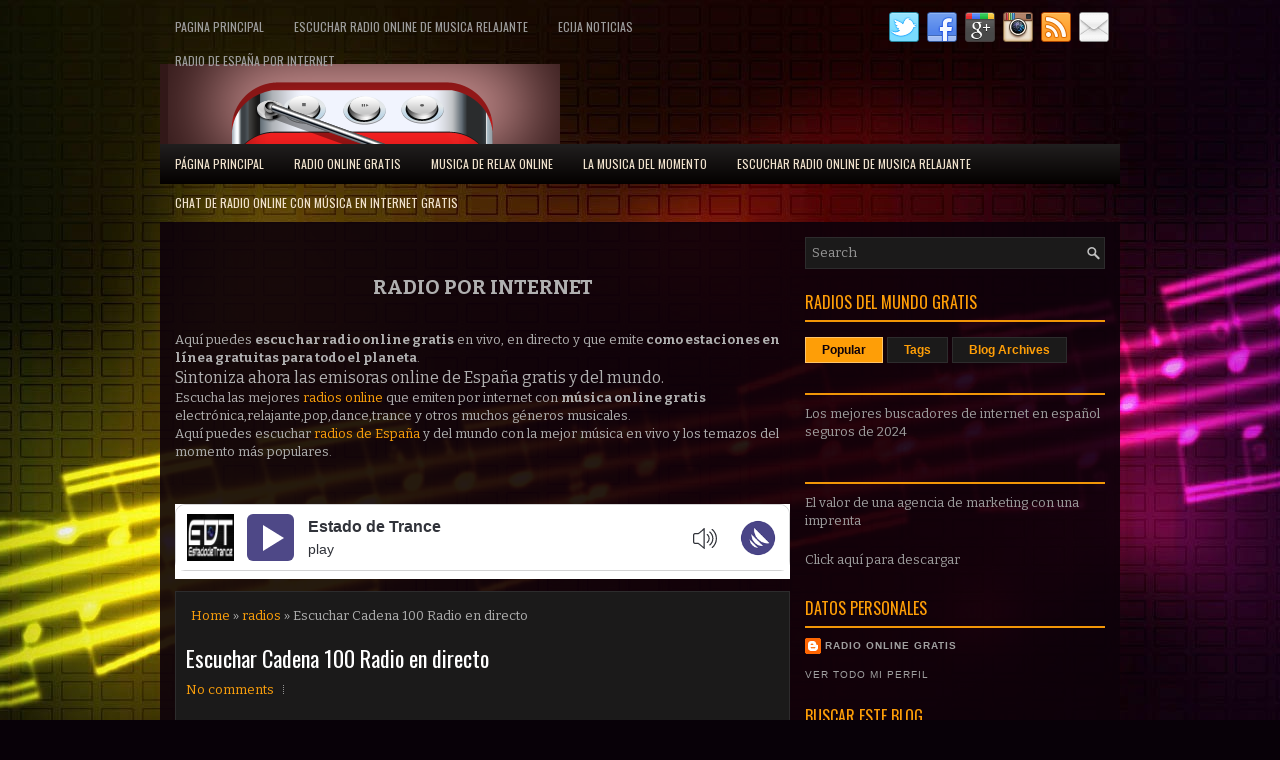

--- FILE ---
content_type: text/html; charset=UTF-8
request_url: https://raddio.net/player/embed/?showPLayerVolume=1&customTextTitle=&showCustomTextTitle=0&stationId=318418&autoplay=1&showPlayer=1&showPlaylist=0&fixedWidth=0&playlistHeight=300&playerBackgroundColor=%23ffffff&playerTitleColor=%2331333a&playerColorBorder=%23d3d3d4&playColor=%23ffffff&playBackgroundColor=%234e4887&playerBackgroundTracksColor=%23ffffff&playerTimeTracksColor=%23000000&playerDelimitersTracksColor=%23ececec&playerTracksColor=%23000000&playerCurrentTrackColor=%233a058a&playerDayColor=%233a058a
body_size: 1745
content:

<!DOCTYPE html>
<html lang="en">
<head>
    <meta charset="UTF-8">
    <meta http-equiv="X-UA-Compatible" content="IE=edge">
    <meta name="viewport" content="width=device-width, initial-scale=1">
    <meta name="csrf-param" content="_csrf_frontend">
<meta name="csrf-token" content="Z7RZRFmmsd5_df_Ot5oKeflsjODO3p9tpuZh4likMTsG9xovLPbwpwYSk7zT6kFIllW6tpawyhzLkhHUKP5kDw==">
    <title></title>
    <link href="/css/font-awesome.min.css" rel="stylesheet">
<link href="/css/font.css" rel="stylesheet">
<link href="/css/style.css" rel="stylesheet">
<link href="/css/site.css" rel="stylesheet">
<link href="/css/embed.css" rel="stylesheet"></head>
<body>
<div data-name="main-wrapper">
    <div class="row">
    <div class="col-md-12 col-xs-12">
        <div class="main widgets" data-name="root-wrapper" data-station-id="318418">

            <div class="widgets__play-expand" data-name="constructor-playlist-wrapper"
                 style="border: 1px solid #d3d3d4">
                <div class="head" data-name="playlist-head"
                     style="background:#ffffff">
                                            <div class="widgets__player" data-name="constructor-player-wrapper"
                             style="background:#ffffff">
                            <div id="jquery_jplayer_2" class="jp-jplayer"></div>
                            <div class="player jp-audio" id="jp_container_1">
                                <div class="photo">
                                    <picture>
                                        <source type="image/webp" data-name="station-webp"
                                                srcset="https://cdn.raddio.net/storage/photos/318418/fa3c43b4dae7655993b46b16d7bab5cc_100x100.webp">
                                        <source type="image/jpeg" data-name="alt-jpg"
                                                srcset="https://cdn.raddio.net/storage/photos/318418/fa3c43b4dae7655993b46b16d7bab5cc.jpg">
                                        <img data-name="station-jpg"
                                             src="https://cdn.raddio.net/storage/photos/318418/fa3c43b4dae7655993b46b16d7bab5cc.jpg"
                                             alt="Estado de Trance Spain">
                                    </picture>
                                    <div class="player-controls" data-name="player-controls-wrapper"
                                         style="background: #4e4887">
                                        <a href="javascript:;" class="jp-play" tabindex="1"
                                           data-name="start-play-button" onclick="Embed.startPlay()">
                                            <i class="c-play"
                                               style="border-left: 21px solid #ffffff"></i>
                                        </a>
                                        <a href="javascript:;" class="jp-pause" tabindex="1" style="display: none;">
                                            <i class="c-pause"></i>
                                        </a>
                                    </div>
                                </div>
                                <div class="info">
                                    <div class="left">
                                        <div class="jp-title" data-name="stationTitleWrapper">
                                            <a href="https://raddio.net/318418-radio-dance-edt/"
                                               data-name="standardStationTitle" target="_blank"
                                               style="color:#31333a">
                                                                                                    Estado de Trance                                                                                            </a>
                                                                                            <span data-name="current-song-wrapper"
                                                      data-artist-name="NUAL"
                                                      data-song-name="BE:ON Radioshow EP 057 Hosted By NUAL"
                                                      style="color:#31333a">
                                        NUAL BE:ON Radioshow EP 057 Hosted By NUAL                                    </span>
                                                                                    </div>
                                    </div>
                                    <div class="right">
                                        <div class="more-controls">
                                            <ul>
                                                                                                    <li class="volume" data-name="volume-wrapper">
                                                        <a href="#">
                                                        </a>
                                                        <div class="volume-block">
                                                            <div class="jp-volume-bar">
                                                                <div class="jp-volume-bar-value"
                                                                     style="width: 80%;"></div>
                                                            </div>
                                                        </div>
                                                    </li>
                                                                                                <li>
                                                    <a href="https://raddio.net"
                                                       target="_blank">
                                                        <img src="/img/widgets_1.png" alt="" width="40">
                                                    </a>
                                                </li>
                                            </ul>
                                        </div>
                                    </div>
                                    <div class="bottom">
                                        <div class="jp-progress">
                                            <div class="jp-seek-bar" style="width: 100%;">
                                                <div class="jp-play-bar" style="width: 0%;"></div>
                                            </div>
                                        </div>
                                    </div>
                                </div>
                            </div>
                        </div>
                                                        </div>
                            </div>
        </div>
    </div>
</div>
<script>
    var streams = ["https:\/\/secure.tempo-radio.com:1090\/;"];

    document.addEventListener("DOMContentLoaded", function (event) {
                Embed.startPlay()
            });
</script>
<style>
    .list-songs .song-time {
        color: #000000    }

    .list-songs .song-author {
        color: #000000    }

    .list-songs .song.active {
        color: #3a058a;
    }

    .bottom.time-line li span.date-inner {
        background: #3a058a !important;
    }

    .bottom.time-line li span.date {
        border-color: #3a058a !important;
    }

    .bottom.time-line li b {
        color: #3a058a !important;
    }

    i.c-pause {
        border: 1px solid #ffffff !important;
        border-width: 0 2px !important;
    }
</style>
</div>
<script>
    var userIsGuest = '1';
</script>
<script src="https://code.jquery.com/jquery-3.4.0.min.js"></script>
<script src="/js/jquery.jplayer.min.js"></script>
<script src="/js/jplayer.playlist.min.js"></script>
<script src="/js/moment/moment.min.js"></script>
<script src="/js/moment/moment-timezone-with-data.min.js"></script>
<script src="/js/common.js"></script>
<script src="/js/scripts.js"></script>
<script src="/js/radio/radio_player.js"></script>
<script src="/js/radio/one_radio.js"></script>
<script src="/js/embed/embed.js"></script>

--- FILE ---
content_type: text/html; charset=UTF-8
request_url: https://www.escucharradioonline.com/b/stats?style=BLACK_TRANSPARENT&timeRange=ALL_TIME&token=APq4FmAGLfboepyyED2L_fLss2cjK2L0zoTPXosHBJZNOoRmbPuDyL7uNrv1b14wgylPzcZJJmkpW6iHjxowmw1cMuNM3qHQaA
body_size: 5
content:
{"total":236893,"sparklineOptions":{"backgroundColor":{"fillOpacity":0.1,"fill":"#000000"},"series":[{"areaOpacity":0.3,"color":"#202020"}]},"sparklineData":[[0,5],[1,5],[2,3],[3,9],[4,6],[5,4],[6,3],[7,6],[8,11],[9,15],[10,3],[11,5],[12,9],[13,100],[14,6],[15,5],[16,8],[17,10],[18,6],[19,4],[20,7],[21,7],[22,7],[23,9],[24,7],[25,8],[26,17],[27,20],[28,7],[29,0]],"nextTickMs":1800000}

--- FILE ---
content_type: text/css
request_url: https://raddio.net/css/font.css
body_size: 895
content:
@font-face {
  font-family: 'icomoon';
  src:  url('../fonts/icomoon.eot?3jkwzc');
  src:  url('../fonts/icomoon.eot?3jkwzc#iefix') format('embedded-opentype'),
    url('../fonts/icomoon.ttf?3jkwzc') format('truetype'),
    url('../fonts/icomoon.woff?3jkwzc') format('woff'),
    url('../fonts/icomoon.svg?3jkwzc#icomoon') format('svg');
  font-weight: normal;
  font-style: normal;
  font-display:block;
}

[class^="icon-"], [class*=" icon-"] {
  /* use !important to prevent issues with browser extensions that change fonts */
  font-family: 'icomoon' !important;
  speak: none;
  font-style: normal;
  font-weight: normal;
  font-variant: normal;
  text-transform: none;
  line-height: 1;

  /* Better Font Rendering =========== */
  -webkit-font-smoothing: antialiased;
  -moz-osx-font-smoothing: grayscale;
}

.icon-i5:before {
  content: "\e902";
}
.icon-i3:before {
  content: "\e904";
}
.icon-i1:before {
  content: "\e900";
}
.icon-i2:before {
  content: "\e901";
}
.icon-i4:before {
  content: "\e903";
}

--- FILE ---
content_type: text/css
request_url: https://raddio.net/css/site.css
body_size: 1524
content:
.site-button {
    background: #393756;
    color: #FFF;
    text-align: center;
    width: 250px;
    height: 40px;
    line-height: 40px;
    border-radius: 50px;
    display: inline-block;
    font-weight: bold;
    -webkit-transition: .3s all;
    -o-transition: .3s all;
    transition: .3s all;
    position: relative;
    z-index: 3;
    cursor: pointer;
    text-decoration: none !important;
}
.site-button:hover{background: #4e4888 !important;}
.site-button-wrapper {
    width: 25%;
    position: relative;
    overflow: hidden;
    border-radius: 30px;
    -webkit-box-shadow: 0 10px 25px rgba(0, 0, 0, 0.2);
    box-shadow: 0 10px 25px rgba(0, 0, 0, 0.2);
    max-width: 250px;
}

.no-padding {
    padding: 0 !important;
}

.content .main .info-block h2 {
    font-size: 23px;
    margin: 10px 0;
}

.content .main .info-block ul {
    list-style: disc;
    margin: 0 0 20px 20px;
}

.player-block .player .info .right .more-controls ul li.add-favorite a.liked {
    color: #ff4d63;
}
#ajax-loader {position:fixed;background-color:rgba(0,0,0,0.3); left: 0;right: 0; top: 0; bottom: 0;z-index: 999;}
#ajax-loader svg {position: absolute;left: 50%;top: 50%;}
.hidden{display: none!important;}
@media (max-width: 640px) {
    .player-block .player-controls .jp-pause.loading {
        background-size: 30px;
    }
}
.player-block .player .info .left .jp-title b a{
    color:white;
}
.player-block.import .player .info .left .jp-title b a{
    color: inherit;
}
img.user_country_menu_image{width: 23px; height:23px;}
img.user_country_menu_image.internal_page{margin-right: 25px;}

span.menu_country_name{position:relative; top: 3px;}


--- FILE ---
content_type: text/css
request_url: https://raddio.net/css/embed.css
body_size: 354
content:
.player-block .player .info .left {
    padding-right: 0;
}

.player-block.import {
    padding: 0;
    height: 100px;
    border: 1px solid #ddd;
}

.player-block.import .player {
    padding: 20px 10px 10px 10px;
    border: none;
}
.player-block.import .player .photo {
    left: 10px;
    top: 10px;
}
.player-block .player .info .left .jp-title b{
    font-size: 16px;
    color: #37444e;
    line-height: 14px;
}
.player-block .player .info{
    padding-left: 90px;
}


--- FILE ---
content_type: text/javascript; charset=UTF-8
request_url: https://www.escucharradioonline.com/2019/04/escuchar-cadena-100.html?action=getFeed&widgetId=Feed2&widgetType=Feed&responseType=js&xssi_token=AOuZoY6XEu3x0aGd17fpylNcDGinGTCjpA%3A1765598763939
body_size: 227
content:
try {
_WidgetManager._HandleControllerResult('Feed2', 'getFeed',{'status': 'ok', 'feed': {'entries': [{'title': 'El valor de una agencia de marketing con una imprenta', 'link': 'https://www.escucharradiosonline.com/rotulacion-vehiculos', 'publishedDate': '2025-11-16T03:29:26.000-08:00', 'author': ''}, {'title': 'La Guia de la radio', 'link': 'https://www.escucharradiosonline.com/la-guia-de-la-radio', 'publishedDate': '2024-05-01T01:26:16.000-07:00', 'author': ''}, {'title': 'Ejemplos de p\xe1ginas web creadas con Wix 2024 exitosas online', 'link': 'https://www.escucharradiosonline.com/paginas-web-online-creadas-con-wix', 'publishedDate': '2024-01-02T06:32:00.000-08:00', 'author': ''}, {'title': 'Test de velocidad ADSL y Fibra online gratis', 'link': 'https://www.escucharradiosonline.com/hacer-test-de-la-velocidad-internet', 'publishedDate': '2022-10-29T05:31:55.000-07:00', 'author': ''}, {'title': 'Escuchar radio de musica latina en vivo online gratis', 'link': 'https://www.escucharradiosonline.com/musica-latina-y-reggaeton', 'publishedDate': '2021-10-31T22:56:05.000-07:00', 'author': ''}], 'title': 'Radio Online'}});
} catch (e) {
  if (typeof log != 'undefined') {
    log('HandleControllerResult failed: ' + e);
  }
}


--- FILE ---
content_type: application/javascript
request_url: https://raddio.net/js/scripts.js
body_size: 3554
content:
$(document).ready(function () {

    if ($('.call-modal').length > 0) {
        $('.call-modal').magnificPopup({
            type: 'inline',
            fixedContentPos: false,
            fixedBgPos: true,
            overflowY: 'hidden',
            closeBtnInside: true,
            preloader: false,
            midClick: true,
            removalDelay: 300,
            mainClass: 'my-mfp-zoom-in'
        });
    }

    $('[data-name=header-changed-wrapper]').on('click', '.menu-toggle', function () {
        if ($('[data-name=internal-menu-template]').length > 0) {
            $('.sidebar .menu-nav').slideToggle();
        }else{
            $('.menu-nav').slideToggle();
        }
        $('.location-list').hide();

        if ($(window).width() < 992) {
            $('body').toggleClass('overflow');
        }

        if ($(window).width() < 768) {
            $('.pos-one:not(.none)').toggleClass('none');
        }
    })

    $('.location-toggle').click(function () {
        $('.location-list').slideToggle();
        $('.menu-nav').hide();
        $('body').removeClass('overflow');
    });

    $('[data-name=main-wrapper], [data-name=header-changed-wrapper]').on('click', '.menu-nav .close', function () {
        if ($('[data-name=internal-menu-template]').length > 0) {
            $('.sidebar .menu-nav').slideToggle();
        }else{
            $('.menu-nav').slideToggle();
        }
        $('body').removeClass('overflow');
    });

    $('.location-list .close').click(function () {
        $('.location-list').slideToggle();
    });

    $('[data-name=main-wrapper]').on('click', '.main .btn.more-info a', function (e) {
        $('.main .btn.more-info i').toggleClass('open');
        $('.main.station-page .info-block .text-info').slideToggle();
    });

    $('header').on('click', '.header-right>.search>span', function () {
        $(this).hide(0);
        $('header .header-right .search').addClass('open');
        $('header .header-right .search input[type="text"]').show(0);
        $('header .header-right .search input[type="submit"]').addClass('black');
        $('.menu-nav').hide(0);
        $('body').removeClass('overflow');
    });

    $(document).mouseup(function (e) {
        var div = $("header .header-right .search");
        if (!div.is(e.target)
            && div.has(e.target).length === 0) {
            $('header .header-right .search.open input[type="text"]').hide();
            $('header .header-right .search.open input[type="submit"]').removeClass('black');
            $('header .header-right .search.open span').show(0);
            $('header .header-right .search.open').removeClass('open');
        }
    });

    $('[data-name=main-wrapper]').on('click', '.player-controls .play', function () {
        $(this).hide();
        $('.player-controls .pause').hide();
        $('.player-controls .load').show();
    });

    $('[data-name=main-wrapper]').on('click', '.player-controls .load', function () {
        $(this).hide();
        $('.player-controls .play').hide();
        $('.player-controls .pause').show();
    });

    $('[data-name=main-wrapper]').on('click', '.player-controls .pause', function () {
        $(this).hide();
        $('.player-controls .load').hide();
        $('.player-controls .play').show();
    });

    initStick()

    if (document.getElementById("copy-btn")) {
        var button = document.getElementById("copy-btn"),
            input = document.getElementById("copy-text");

        button.addEventListener("click", function (event) {
            event.preventDefault();
            input.select();
            document.execCommand("copy");
        });
    }

});


--- FILE ---
content_type: application/javascript
request_url: https://raddio.net/js/radio/radio_player.js
body_size: 15291
content:
var parserInterval;
var Player = {
    parserUrl: 'https://parser.raddio.net',
    playerInitiated: false,
    playerFirstPlay: false,
    playerInstance: null,
    playerWrapper: $('[data-name=player-wrapper]'),
    playerSelector: $('#player'),
    playerImage: null,
    playerImageAlt: null,
    playerTitle: null,
    playerTitleWithoutLink: null,
    playerCoordinates: null,
    playerEmbedCode: null,
    playerStationUrl: null,
    playerId: null,
    activeStream: null,
    nodeParser: null,
    streams: [],
    arrayPlayersStreams: [],
    httpServer: null,
    streamSuccessPlayed: true,
    getStreamSuccessPlayed() {
        return this.streamSuccessPlayed
    },
    buildPlaylistData(streamTitle) {
        var playlistInfo = []
        Player.streams.forEach(function (streamData) {
            playlistInfo.push({
                title: streamTitle,
                file: streamData,
                id: streamData
            });
        })
        Player.arrayPlayersStreams = playlistInfo;
        return playlistInfo;
    },
    playNewStreamForStation: function (notFound = true) {
        Player.streamSuccessPlayed = true;
        setTimeout(function () {
            Player.playerInstance.api('pause')
            if (notFound) {
                var nextStreamFound = false;
                Player.arrayPlayersStreams.forEach(function (obj, i) {
                    if (obj.file === Player.playerInstance.api('playlist_id')) {
                        var nextPlaylistStream = Player.arrayPlayersStreams[i + 1];
                        if (nextPlaylistStream) {
                            Player.playerInstance.api('play', 'id:' + nextPlaylistStream.file)
                            nextStreamFound = true
                        }
                    }
                })
                if (!nextStreamFound) {
                    console.log('streams for play end')
                }
            } else {
                Player.playerInstance.api('next');
                Player.playerInstance.api('play');
            }
        }, 70)
    },
    initPlayerButtons: function () {
        $("#player_control_favorite pjsdiv").click(function () {
            if (Number(userIsGuest) === 1) {
                commonFrontend.showLoginModal()
            } else {
                Player.addToFavorite()
            }
        })

        $("#player_control_share pjsdiv").click(function () {
            Player.shareStationFromPlayer();
        })
    },
    initPlayer: function (streamImage, streamTitle, streamImageAlt, streamCoordinates, streamEmbed, streamId, stationUrl, nodeParser = 1, autoplay = true) {
        if (stationUrl) {
            window.localStorage.setItem('lastPlayStationUrl', new URL(stationUrl).pathname.split('/').join(''));
        }
        if (streamTitle) {
            this.playerTitleWithoutLink = streamTitle;
            streamTitle = '<a href="' + stationUrl + '" data-ajax-load>' + streamTitle + '</a>'
        }
        var playlistInfo = this.buildPlaylistData(streamTitle)
        console.log(playlistInfo, 'playlist info')
        if (this.playerInitiated && this.playerFirstPlay) {
            Player.playerInstance.api('pause')
            console.log('second start...')
            console.log(this.playerInstance.api('playlist', playlistInfo), 'result new playlist...')
            Player.setPlayerImage(streamImage);
            if (Player.playerId !== streamId) {
                setTimeout(function () {
                    console.log('play new station stream')
                    Player.playerInstance.api('play', 'id:' + Player.playerInstance.api('playlist_id'))
                }, 70)

            } else {
                setTimeout(function () {
                    console.log('play old station stream')
                    Player.playerInstance.api('play')
                }, 70)
            }
        } else {
            console.log('first start...')
            if ($(window).width() < 540) {
                this.playerInstance = new Playerjs({
                    id: "player",
                    file: playlistInfo,
                    title: streamTitle,
                    player: 2
                });

            } else {
                this.playerInstance = new Playerjs({
                    id: "player",
                    file: playlistInfo,
                    title: streamTitle,
                });
            }

            $(window).resize(function () {
                if ($(window).width() < 540) {
                    Player.playerInstance.api("design", 2);
                    Player.setPlayerImage(Player.playerImage);
                    Player.initPlayerButtons();
                    Player.setPlayerSong('play');
                } else {
                    Player.playerInstance.api("design", 1);
                    Player.setPlayerImage(Player.playerImage);
                    Player.initPlayerButtons();
                    Player.setPlayerSong('play');
                }
            })


            setTimeout(function () {
                Player.setPlayerImage(Player.playerImage);
                if (autoplay) {
                    Player.playerInstance.api("play")
                } else {
                    Player.playerInstance.api("stop")
                }

                Player.initPlayerButtons();

            }, 70)
        }

        if (stationUrl && streamTitle) {
            this.setPlayerTitle('<a data-ajax-load href="' + stationUrl + '">' + streamTitle + '</a>');

            //save station info for embed code
            this.playerImage = streamImage;
            this.playerImageAlt = streamImageAlt;
            this.playerTitle = streamTitle;
            this.playerCoordinates = streamCoordinates;
            this.playerEmbedCode = streamEmbed;
            this.playerId = streamId;
            this.playerStationUrl = stationUrl;
            this.nodeParser = nodeParser;
        } else if (streamTitle) {
            this.setPlayerTitle(streamTitle);
        }

        this.playerWrapper.show();
        this.playerInitiated = true;

        if (userIsGuest && userIsGuest === '1') {
            Player.removeLikedButton();
        } else {
            commonFrontend.sendAjaxQuery({stationId: Player.playerId}, 'get', '/radio_stations/stations/check-in-favorites', function (result) {
                if (result) {
                    if (result.in_favorites) {
                        Player.setLikedButton();
                    } else {
                        Player.removeLikedButton();
                    }
                }
            });
        }
    },
    setStreams: function (streams) {
        this.streams = streams;
    },
    getAvailableStream: function () {
        if (this.streams.length > 0) {
            this.activeStream = this.streams.shift();
            return this.activeStream;
        }
    },
    setPlayerTitle: function (title) {
        this.playerWrapper.find('[data-name=player-title]').html(title);
    },
    setPlayerSong: function (song) {
        this.playerWrapper.find('#player_control_playing_text').text(song);
        this.playerWrapper.find('#player_control_stop_text').text(song);
    },
    setLoadingPlayText() {
        this.playerWrapper.find('#player_control_loading_text').text('1131312')
    },
    setPlayerImage: function (imageUrl) {
        this.playerWrapper.find('#player_control_poster_icon img ').attr('src', imageUrl);
    },
    stopPlayStream: function () {
        if (this.playerInstance) {
            this.playerInstance.api("stop");
            this.playerInstance.api('poster', Player.playerImage);
        }
        Player.setPlayerSong('-');
    },
    shareStationFromPlayer: function () {
        commonFrontend.setEmbedData(
            Player.playerImage,
            Player.playerImageAlt,
            Player.playerTitleWithoutLink,
            Player.playerCoordinates,
            Player.playerEmbedCode,
            $('[data-name=station-wrapper]').data('station-id')
        );

        commonFrontend.setShareData(Player.playerStationUrl);

        $.magnificPopup.open({
            items: {
                src: '#shared'
            },
            type: 'inline'
        });
    },
    addToFavorite: function () {
        commonFrontend.sendAjaxQuery({stationId: Player.playerId}, 'post', '/radio_stations/stations/add-to-favorite', function (result) {
            if (result && result.status === STATUS_SUCCESS) {
                if (result.in_favorites) {
                    Player.setLikedButton();
                } else {
                    Player.removeLikedButton();
                }
            }
        });
    },
    resetPlayerButtons: function () {
        $('.player-controls .pause, #player_control_loading, #player_control_playing').hide();
        $('.player-controls .play, #player_control_stop').show();
    },
    startUpdatePlayer(force) {
        if (!this.playerId || parseInt($('[data-name=station-wrapper]').data('update-stations-player')) === 0) {
            return;
        }
        var realStream = Player.getRealStreamUrl()
        if (realStream === null) {
            return console.log('error, cant find stream for parse')
        }
        $.post({
            url: this.parserUrl + '/stations/last' + (force ? '/1' : ''),
            data: {
                streamUrl: realStream,
                streamId: Player.playerId,
                nodeParser: Player.nodeParser
            },
            success: function (data) {
                if (data.data.artist || data.data.song) {
                    Player.setPlayerSong(data.data.artist + ' - ' + data.data.song);
                    document.title = data.data.artist + ' - ' + data.data.song
                    if ($('[data-name=last-song]').length > 0) {
                        Player.setLastPlayedSongOnStationPage(data.data.artist, data.data.song)
                    }
                } else {
                    Player.setPlayerSong('play');
                }
            }
        });
    },
    setLikedButton() {
        $('#player_control_favorite').addClass('in_favorite')
    },
    removeLikedButton() {
        $('#player_control_favorite').removeClass('in_favorite')
    },
    pingStationStream(successStream = true) {
        var wrapper = $('[data-name=player-wrapper]');
        commonFrontend.sendAjaxQuery({
            streamUrl: Player.getRealStreamUrl(),
            successStream: successStream ? 1 : 0
        }, 'get', wrapper.data('ping-url'), function (result) {
        })
    },
    getRealStreamUrl() {
        var listStreams = typeof realStreams !== 'undefined' ? realStreams : realStreamsMainPage
        return listStreams[Player.playerInstance.api('playlist_id')] ? listStreams[Player.playerInstance.api('playlist_id')] : null;
    },
    setLastPlayedSongOnStationPage(artist, song) {
        var html = '<div class="item" data-name="last-song"><div class="photo"><img src="/img/no_song.jpg" alt="Lovefool"></div>\n' +
            '<div class="info"><div class="title"><b>' + artist + '</b> - ' + song + '</div>\n' +
            '<div class="song-time"><i class="fa fa-play" aria-hidden="true"></i>' +
            '<span>' + moment.utc().tz(Station.getUserTimeZone()).format('HH:mm') + '</span></div></div></div>'
        $('[data-name=list-last-songs]').find('[data-name=last-song]').remove();
        $('[data-name=list-last-songs]').prepend(html)
    }
};
if (document.getElementById("player")){
    document.getElementById("player").addEventListener("error", function (e) {
        if (Player.streams.length > 0) {
            Player.playNewStreamForStation(e.info === 'not found');
        } else {
            Player.resetPlayerButtons();
            Player.setPlayerSong('error');
            if (parserInterval) {
                clearInterval(parserInterval);
            }
        }
        Player.streamSuccessPlayed = false
        Player.pingStationStream(false);
    });

    document.getElementById("player").addEventListener("stop", function (e) {
        Player.resetPlayerButtons();
        Player.setPlayerSong('-');
        Player.playerInstance.api('poster', Player.playerImage)
    });

    document.getElementById("player").addEventListener("play", function (e) {
        $('.player-controls .play, #player_control_stop,.player-controls .load').hide();
        $('.player-controls .pause, #player_control_playing').show();
        Player.startUpdatePlayer(true);
        Player.playerFirstPlay = true;
        Player.setPlayerSong('play');

        var listStreams = typeof realStreams !== 'undefined' ? realStreams : realStreamsMainPage
        var realStream = listStreams[Player.playerInstance.api('playlist_id')] ? listStreams[Player.playerInstance.api('playlist_id')] : null
        if (realStream) {
            var parser = document.createElement('a');
            parser.href = realStream;
            var link = $('[data-name=station-wrapper]').length > 0 ? $('[data-name=station-wrapper]').data('http-player') : Player.httpServer
            if (/Chrome/.test(navigator.userAgent) && /Google Inc/.test(navigator.vendor) && navigator.userAgent.indexOf("YaBrowser") === -1
                && navigator.userAgent.indexOf("SamsungBrowser") === -1 && parser.protocol === 'http:' && window.location.protocol !== 'http:') {
                Player.playerInstance.api('stop')
                var url = 'http://player.' + window.location.host + link;
                var dimension = "left=" + ($(window).width() / 2 - 170) + ",width=340,height=520,toolbar=1,location=1,resizable=1,status=1,menubar=1"
                window.open(url, 'orb_player', dimension);
            }
            setTimeout(function () {
                if (Player.getStreamSuccessPlayed()) {
                    Player.pingStationStream()
                }
            }, 10000)
        }
    });

    document.getElementById("player").addEventListener("buffering", function (e) {
        $("#player_control_play, .player-controls .play, .player-controls .pause, #player_control_stop, #player_control_playing").hide();
        $("#player_control_buffer, .fa-spin, #player_control_loading").show();
    });

    document.getElementById("player").addEventListener("buffered", function (e) {
        $("#player_control_play, .player-controls .pause, #player_control_playing").show();
        $("#player_control_buffer, .fa-spin, #player_control_loading").hide();
        // if ($(window).width() < 540) {
        //     setTimeout(function () {
        //         Player.playerInstance.api('mute')
        //     }, 70)
        //     setTimeout(function () {
        //         Player.playerInstance.api('unmute')
        //     }, 140)
        // }
    });
}

$(document).ready(function () {
    var isActive = true;

    $(this).on('mousemove mousedown keypress mousewheel touchmove', function () {
        isActive = true;
        // clear prior timeout, if any
        window.clearTimeout(idleTimer);

        // create new timeout (30 sec)
        idleTimer = window.setTimeout(function isIdle() {
            isActive = false;
        }, 30000);
    });

    parserInterval = setInterval(function () {
        if ((isActive === true) || (browserVisible() === true)) {
            Player.startUpdatePlayer();
        }
    }, 20000);

    window.onfocus = function () {
        Player.startUpdatePlayer(true);
    }

});


--- FILE ---
content_type: text/plain
request_url: https://www.google-analytics.com/j/collect?v=1&_v=j102&a=967951569&t=pageview&_s=1&dl=https%3A%2F%2Fwww.escucharradioonline.com%2F2019%2F04%2Fescuchar-cadena-100.html&ul=en-us%40posix&dt=Escuchar%20Cadena%20100%20Radio%20en%20directo%20%7C%20Escuchar%20Radio%20Online%20Gratis&sr=1280x720&vp=1280x720&_u=IEBAAEABAAAAACAAI~&jid=378557320&gjid=1443724018&cid=842277847.1765598765&tid=UA-104461069-4&_gid=1667354749.1765598765&_r=1&_slc=1&z=237032607
body_size: -454
content:
2,cG-FZGS3EVZBG

--- FILE ---
content_type: application/javascript
request_url: https://raddio.net/js/common.js
body_size: 20385
content:
const STATUS_SUCCESS = 'success';
const STATUS_ERROR = 'error';

var currentPath = document.location.pathname;

var idleTimer;

var realStreamsMainPage = [];

var MenuMainPage = null;
var MenuInternalPage = null;
var HeaderInternalPage = null;

var commonFrontend = {
    /**
     * Send ajax query (post or get)
     * @param data object with data if type of query - post
     * @param type POST or GET
     * @param url
     */
    ajaxActive: false,
    sendAjaxQuery: function (data, type, url, callback) {
        var self = this;
        if (type !== 'get') {
            data['_csrf_frontend'] = commonFrontend.getCsrfToken();
        }
        $.ajax({
            type: type,
            url: url,
            data: data,
            timeout: 15000,
            beforeSend: function () {
                $('#ajax-loader').show();
                self.ajaxActive = true;
            },
            success: function (data) {
                if (callback) {
                    callback.call(self, data);
                }
            },
            complete: function () {
                self.ajaxActive = false;
                $('#ajax-loader').hide();
            }
        });
    },
    switchPage(langPrefix) {
        location.href = window.location.pathname + '?lang=' + langPrefix
    },
    getCsrfToken: function () {
        return $('meta[name=csrf-token]').attr('content');
    },
    getCsrfParam: function () {
        return $('meta[name=csrf-param]').attr('content');
    },
    storeHistory: function (radioId) {
        var items = window.localStorage.getItem('history');
        if (items === null) {
            items = [];
            items.push(radioId);
        } else {
            items = JSON.parse(items);
            $.each(items, function (indx, obj) {
                if (obj === radioId) {
                    items.splice(indx, 1)
                }
            });
            if (items.length > 30) {
                items.splice(0, 1);
            }
            items.push(radioId);
        }
        window.localStorage.setItem('history', JSON.stringify(items));
    },

    restoreHistory: function () {
        var items = window.localStorage.getItem('history');
        if (items !== null) {
            return JSON.parse(items);
        }
        return [];
    },
    getUserCountry: function (callback) {
        var county_code = window.localStorage.getItem('country_code');
        if (county_code === null) {
            $.get('https://ipapi.co/json/', {}).then(function (data) {
                    commonFrontend.setCountryCode(data.country);
                    if (callback) {
                        callback.call();
                    }
                },
                function (data) {
                    console.log(data);
                });
        } else {
            return county_code;
        }
    },
    setCountryCode: function (countyCode) {
        window.localStorage.setItem('country_code', countyCode);
    },
    setUserTimezone() {
        var userTZ = moment.tz.guess();
        commonFrontend.sendAjaxQuery({tz: userTZ}, 'POST', '/site/set-tz', function (result) {
        });
    },
    getPlayerVolume: function () {
        var value = window.localStorage.getItem('playerVolume');
        if (!value) {
            return 0.75;
        }
        return value;
    },
    setPlayerVolume: function (value) {
        window.localStorage.setItem('playerVolume', value);
    },
    setEmbedData: function (imgSrc, imgAlt, stationTitle, stationCoordinates, embedCode, stationId) {
        $('[data-name=emded-station-image]').attr('src', imgSrc).attr('alt', imgAlt);
        $('[data-name=emded-station-title]').text(stationTitle);
        $('[data-name=emded-station-coordinates]').text(stationCoordinates);
        $('[data-name=embed-station-link]').attr('href', '/radio/constructor/?station=' + stationId);
        $('[data-name=emded-station-code]').val('<iframe src="' + embedCode + '" frameborder="0" width="100%" scrolling="no" height="450px;"></iframe>');
    },
    setShareData: function (url) {
        $('[data-name=facebook-share-url]').attr('href', 'https://www.facebook.com/share.php?u=' + encodeURIComponent(url));
        $('[data-name=google-share-url]').attr('href', 'https://plus.google.com/share?url=' + encodeURIComponent(url));
    },
    setInternalHeader: function () {
        $('[data-name=header-changed-wrapper]').empty();
        var html = $(HeaderInternalPage).clone(true);
        html.appendTo('[data-name=header-changed-wrapper]');
    },
    setMainPageHeader: function () {
        $('[data-name=header-changed-wrapper]').empty();
        var html = $(MenuMainPage).clone(true);
        html.appendTo('[data-name=header-changed-wrapper]');
    },
    loadMenuTemplate() {
        commonFrontend.sendAjaxQuery({}, 'get', '/site/get-menu-template', function (result) {
            MenuMainPage = result.mainPageMenuTemplate
            MenuInternalPage = result.internalPageMenuTemplate
            HeaderInternalPage = result.internalHeaderTemplate
        })
    },
    showLoginModal: function () {
        window.localStorage.setItem('socAuthReferrer', window.location.href)
        $.magnificPopup.open({
            items: {
                src: '#auth'
            },
            type: 'inline'
        });
    },
    loadLastSongs() {
        if ($('[data-name=list-one-station-item]').length > 0) {

            var items = $('[data-name=list-one-station-item]');
            var ids = [];
            items.each(function (indx, item) {
                ids.push($(item).data('station-id'))
            })
            commonFrontend.sendAjaxQuery({ids: ids}, 'get', '/radio_stations/playlist/last-songs', function (result) {
                if (result.status === STATUS_SUCCESS) {
                    for (var stationId in result.lastSongs) {
                        var wrapper = $('[data-station-id=' + stationId + ']').find('[data-name=current-song-play]');
                        var songDraft = result.lastSongs[stationId]
                        var songParts = songDraft.split('-')
                        if (songParts.length > 0) {
                            var artist = songParts.shift()
                            var song = songParts.join(' ')
                            wrapper.html('<span>' + artist + '</span> - ' + song)
                        } else {
                            wrapper.html(songDraft)
                        }
                    }
                }
            })
        }
    },
    setStationToSearchInput(button) {
        $('[data-name=search-word]').val(button.text())
        $('[data-name=search-form]').trigger('submit')
    },
    goToPlayerPage(e, button) {
        e.preventDefault()
        var link = button.data('href');
        if (typeof Player !== 'undefined' && Player.playerId) {
            location.href = link + '?station=' + Player.playerId
        } else {
            location.href = link
        }
    },
};

$(document).ready(function () {
    $('body, header').on('click', 'a[data-ajax-load]', function (e) {
        e.preventDefault();
        e.stopPropagation();
        loadAjaxPage($(this).attr('href'), true)
    });
    initLanguageSlick();
    initCountrySlick();

    $('footer .drop-custom .value').click(function () {
        $(this).siblings('.dropdown-menu').slideToggle();
    })

    var socAuthReferer = window.localStorage.getItem('socAuthReferrer');
    if (socAuthReferer) {
        window.localStorage.removeItem('socAuthReferrer');
        window.location.href = socAuthReferer;
    }

    setTimeout(function () {
        commonFrontend.loadLastSongs()
    }, 1000)

    // $('.menu-nav li a').click(function () {
    //     $('.menu-nav .close').trigger('click')
    // })

    // if ($('[data-name=station-wrapper]').length === 0 && $('[data-name=player-wrapper]').length > 0) {
    //     var lastStationPlayUrl = window.localStorage.getItem('lastPlayStationUrl');
    //     commonFrontend.sendAjaxQuery({lastStationPlayUrl}, 'get', '/get-station-info-by-url/', function (result) {
    //         realStreamsMainPage = result.realStreams
    //         Player.setStreams(result.streams);
    //         Player.httpServer = (result.httpLink);
    //         Player.initPlayer(
    //             result.image,
    //             result.title,
    //             result.imgAlt,
    //             result.coordinates,
    //             result.embed,
    //             result.stationId,
    //             result.url,
    //             result.nodeParser,
    //             false
    //         );
    //     })
    // }

    commonFrontend.loadMenuTemplate();
});

function loadAjaxPage(link, pushState) {
    var loadLink = link.includes('?sorting')
        ? link + '&ajax=true'
        : link + '?ajax=true'
    commonFrontend.sendAjaxQuery({}, 'get', loadLink, function (result) {
        if (result && result.status === STATUS_SUCCESS) {
            if (result.jsFiles) {
                result.jsFiles.forEach(function (item) {
                    dinamicallyLoadFiles.loadJsFile(item)
                });
            }

            if (result.cssFiles) {
                result.cssFiles.forEach(function (item) {
                    dinamicallyLoadFiles.loadCssFile(item)
                });
            }

            $('[data-name=main-wrapper]').empty().append(result.template);

            var url = document.createElement('a');
            url.href = link;

            //change header for mainpage and internal pages, and update pathname
            if (currentPath === '/' && url.pathname !== '/') {
                commonFrontend.setInternalHeader();
            }

            if (currentPath !== '/' && url.pathname === '/') {
                commonFrontend.setMainPageHeader();
            }
            currentPath = url.pathname;

            document.title = result.title;
            if (pushState) {
                history.pushState(null, null, link);
            }
            $('html, body').animate({
                scrollTop: $('body').offset().top
            }, 1000);

            $('body').removeClass('overflow');

            setTimeout(function () {
                commonFrontend.loadLastSongs()
                initStick()
                initLanguageSlick();
                initCountrySlick();
            }, 1000)
        }
    })
}

$(window).on('popstate', function (event) {
    loadAjaxPage(location.pathname + location.search, false)
});

$("body").bind("click", function (e) {
    if (e.target.classList.contains("overflow")) {
        $('.sidebar .menu-nav').slideToggle();
        $('body').removeClass('overflow');
    }
})


var userComments = {

    addComment: function (data) {
        var commentText = $('[data-name=add-new-comment-form]').find('input[name=comment]').val();
        if (commentText === '') {
            return alert('Error! Comment is empty');
        }
        $('[data-name=submit-new-comment]').attr('disabled', 'disabled');
        commonFrontend.sendAjaxQuery({form: data}, 'post', '/radio_stations/stations/comment', function (result) {
            if (result && result.status === STATUS_SUCCESS) {
                setTimeout(function () {
                    $('[data-name=submit-new-comment]').removeAttr('disabled');
                }, 10000);
                $('[data-name=list-all-comments]').prepend(result.newComment);
                $('html, body').animate({
                    scrollTop: $('.comments-list').offset().top
                }, 2000);
                $('[data-name=add-new-comment-form]').find('input[name=comment]').val('');
            } else if (result && result.status === 'error') {
                alert(result.message);
                if (result.guest) {
                    grecaptcha.reset();
                }
            }
        });
    },

    answerToComment: function (obj) {
        var commentId = obj.parents('.item').data('comment-id');
        var formWrapper = $('[data-name=add-new-comment-form]');
        $('html, body').animate({
            scrollTop: formWrapper.offset().top
        }, 2000);
        formWrapper.find('[name=answer_to_comment_id]').val(commentId);

        //set comment text, username and remove hidden class
        var answerWrapper = $('.answer-wrapper');
        var commentText = obj.parents('.item-body').find('[data-name=text-comment]').text();
        var commentUsername = obj.parents('.item-body').find('[data-name=username]').text();
        answerWrapper.removeClass('hidden').find('[data-name=answer-comment-text]').html(commentText);
        answerWrapper.find('.into-answer-text').html('Ответ на комментарий (' + commentUsername + ') :');
    },

    voteForComment: function (button) {
        var commentId = button.data('comment-id');
        if (this.checkVoteForComment(commentId) === false) {
            return alert('You already vote for comment');
        }
        commonFrontend.sendAjaxQuery({
            commentId: commentId,
        }, 'post', '/radio_stations/stations/vote-comment', function (result) {
            if (result && result.status === STATUS_SUCCESS) {
                userComments.saveCommentId(commentId);
                var html = '<i class="fa fa-heart-o" aria-hidden="true"></i> ' + result.countLikes;
                button.empty().append(html);
            }
        });
    },

    checkVoteForComment: function (commentId) {
        var data = window.localStorage.getItem('userVotes');
        if (data === null) {
            return true;
        }
        var parsedData = JSON.parse(data);
        return typeof parsedData[commentId] === 'undefined';
    },

    saveCommentId: function (commentId) {
        var data = window.localStorage.getItem('userVotes');
        var parsedData = {};
        if (data === null) {
            parsedData[commentId] = true;
        } else {
            parsedData = JSON.parse(data);
            parsedData[commentId] = true;
        }
        window.localStorage.setItem('userVotes', JSON.stringify(parsedData));
    },


};

function updateOrder(obj, e) {
    e.preventDefault();

    //reset icon desc or asc
    var wrapper = obj.parents('[data-name=listWrapper]');
    var oldSortingType = wrapper.find('ul[data-name=sorting-type] li.active').data('sorting');
    var sortingType = obj.data('sorting');
    var loadWithPageParam = wrapper.data('load-pages')
    var page = loadWithPageParam === 0 ? null : 0
    if (oldSortingType !== sortingType) {
        obj.removeClass('asc');
    } else {
        if (obj.hasClass('asc')) {
            obj.removeClass('asc');
        } else {
            obj.addClass('asc');
        }
    }
    getNewItems(obj, page, obj, true);
}

/**
 * Get items filtered by sorting type and order type
 * @param obj
 * @param page
 * @param sortingLi
 * @param update
 */
function getNewItems(obj, page, sortingLi, update) {

    var wrapper = obj.parents('[data-name=listWrapper]');
    var parent = wrapper.data('append');
    var url = wrapper.data('url');
    var order = wrapper.data('order');

    var oldSortingType = wrapper.find('ul[data-name=sorting-type] li.active').data('sorting');
    var sortingType = sortingLi.data('sorting');

    if (oldSortingType !== sortingType) {
        order = 'desc';
    } else if (oldSortingType === sortingType && update === true) {
        order = (order === 'desc' ? 'asc' : 'desc');
    }
    var urlToLoad = url + '?sorting=' + sortingType + '&order=' + order + '&ajax=true'
    commonFrontend.sendAjaxQuery({}, 'get', urlToLoad, function (data) {
        if (data && data.status === 'success') {
            //update list items
            if (update) {
                $('[data-name=main-wrapper]').empty().append(data.template);

                //set sorting type
                wrapper.find('ul[data-name=sorting-type] li.active').removeClass('active');
                sortingLi.addClass('active');
            } else {
                $(parent).append(data.template);
            }
            //set new page count and order
            wrapper.data('page', page);
            wrapper.data('order', order);

        } else if (data && data.status === 'error') {
            alert(data.data);
        }
    });
}

function checkMobileBrowser() {
    return /Android|webOS|iPhone|iPad|iPod|BlackBerry|IEMobile|Opera Mini/i.test(navigator.userAgent)
}

function initLanguageSlick() {
    if ($('.languages-list').length > 0) {
        $('.languages-list').slick({
            slidesToShow: 5,
            slidesToScroll: 1,
            // variableWidth: true,
            centerMode: true,
            // swipeToSlide: true,
            arrows: true,
            responsive: [
                {
                    breakpoint: 768,
                    settings: {
                        slidesToShow: 3
                    }
                },
                {
                    breakpoint: 420,
                    settings: {
                        slidesToShow: 1
                    }
                }
            ]
        });
    }
}

function initCountrySlick() {
    if ($('.radio-carousel .stations-slider').length > 0) {
        $('.radio-carousel .stations-slider').slick({
            slidesToShow: 7,
            arrows: true,
            swipeToSlide: true,
            responsive: [
                {
                    breakpoint: 1200,
                    settings: {
                        slidesToShow: 6
                    }
                },
                {
                    breakpoint: 992,
                    settings: {
                        slidesToShow: 4
                    }
                },
                {
                    breakpoint: 480,
                    settings: {
                        slidesToShow: 3
                    }
                },
                {
                    breakpoint: 360,
                    settings: {
                        slidesToShow: 2
                    }
                }
            ]
        })
    }
}

var browserVisible = (function () {
    var stateKey, eventKey, keys = {
        hidden: "visibilitychange",
        webkitHidden: "webkitvisibilitychange",
        mozHidden: "mozvisibilitychange",
        msHidden: "msvisibilitychange"
    };
    for (stateKey in keys) {
        if (stateKey in document) {
            eventKey = keys[stateKey];
            break;
        }
    }
    return function (c) {
        if (c) document.addEventListener(eventKey, c);
        return !document[stateKey];
    }
})();


function initStick() {
    // if ($(document).width() > 992 && $('#radio-info').length > 0) {
    //     $('#radio-info').stick_in_parent({
    //         inner_scrolling: true,
    //         parent: '.flex-wrap',
    //         offset_top: 86
    //     });
    //
    //     $('.sidebar').stick_in_parent({
    //         inner_scrolling: true,
    //         parent: '.flex-wrap',
    //         offset_top: 0
    //     });
    // }
}

function validateEmail(email) {
    return /\S+@\S+\.\S+/.test(email)
}

var dinamicallyLoadFiles = {
    loadedJsFiles: [],
    loadedCssFiles: [],
    loadCssFile(link) {
        if (dinamicallyLoadFiles.loadedCssFiles.includes(link)) {
            console.log('style already loaded')
            return;
        }
        var len  =$('link[rel=stylesheet]').filter(function () {
            return ($(this).attr('href') === link);
        }).length;
        if (len !== 0) {
            console.log('style already loaded 2')
            return;
        }
        var stylesTag = document.createElement('link');
        stylesTag.rel = 'stylesheet';
        stylesTag.type = 'text/css';
        stylesTag.href = link;
        stylesTag.media = 'all';
        document.body.appendChild(stylesTag)
        dinamicallyLoadFiles.loadedCssFiles.push(link)
    },
    loadJsFile(link) {
        if (dinamicallyLoadFiles.loadedJsFiles.includes(link)) {
            console.log('src already loaded')
            return;
        }
        var len = $('script').filter(function () {
            return ($(this).attr('src') === link);
        }).length;
        if (len !== 0) {
            console.log('src already loaded 2')
            return;
        }
        var scriptTag = document.createElement('script');
        scriptTag.src = link;
        document.body.appendChild(scriptTag)
        dinamicallyLoadFiles.loadedJsFiles.push(link)
    }
}


--- FILE ---
content_type: application/javascript
request_url: https://raddio.net/js/embed/embed.js
body_size: 5050
content:
var parserInterval;
var Embed = {
    streams: [],
    activeStream: null,
    parserUrl: 'https://parser.raddio.net',
    startPlay: function (autoplay = true, extractNewStream = false) {
        //Working with players
        $('#jquery_jplayer_2').jPlayer("destroy");
        $('#jquery_jplayer_2').jPlayer({
            ready: function () {
                let stream;
                if (Embed.activeStream && !extractNewStream) {
                    stream = Embed.activeStream;
                } else {
                    stream = Embed.getAvailableStream();
                }
                $(this).jPlayer("setMedia", {
                    title: "Stirring of a fool",
                    m4a: stream,
                    oga: stream
                });
                if (autoplay) {
                    $(this).jPlayer("play");
                }
            },
            pause: function () {
                Embed.setPlayerSong('-');
            },
            error: function (e) {
                if (e.jPlayer.error.type === $.jPlayer.error.URL) {
                    if (streams.length > 0) {
                        Embed.startPlay(true, true);
                    } else {
                        Embed.setPlayerSong('error');
                    }
                }
            },
            loadstart: function () {
                Embed.setPlayerSong('loading');
            },
            canplay: function () {
                Embed.setPlayerSong('play');
                Embed.startUpdatePlayer(true);
            },
            swfPath: "/js",
            supplied: "m4a, oga",
            wmode: "window",
            globalVolume: true,
            useStateClassSkin: true,
            autoBlur: false,
            smoothPlayBar: true,
            keyEnabled: true
        });
    },
    getAvailableStream: function () {
        if (streams.length > 0) {
            this.activeStream = streams.shift();
            return this.activeStream;
        }
    },
    setPlayerSong: function (song) {
        if ($('[data-name=current-song-wrapper]').length > 0) {
            $('[data-name=current-song-wrapper]').text(song);
        }
        if ($('[data-name=only-status-wrapper]').length > 0) {
            $('[data-name=only-status-wrapper]').text(song)
        }

    },
    checkLastPlaySong(artist, song) {
        var artistName = $('[data-name=current-song-wrapper]').data('artist-name')
        var songName = $('[data-name=current-song-wrapper]').data('song-name')

        if ((artistName !== artist) || (songName !== song)) {
            $('[data-name=current-song-wrapper]').data('artist-name', artist)
            $('[data-name=current-song-wrapper]').data('song-name', song)
            $('.bottom.time-line').find('li.active a').trigger('click');

        }
    },
    loadPlaylist(button) {
        commonFrontend.sendAjaxQuery({
            day: button.data('day'),
            onlySongs: 1,
            stationId: $('[data-name=root-wrapper]').data('station-id')
        }, 'get', button.data('url'), function (result) {
            if (result && result.status === STATUS_SUCCESS) {
                $('[data-name=playlist-songs-wrapper]').empty().append(result.template);
                Embed.updateSongTime()
            }
            if (result && result.status === STATUS_ERROR) {
                return alert('Ooops. Error with loading playlist history')
            }
        })
    },
    startUpdatePlayer(force) {
        if ($('[data-name=current-song-wrapper]').length < 1) {
            return;
        }
        $.post({
            url: this.parserUrl + '/stations/last' + (force ? '/1' : ''),
            data: {
                streamUrl: Embed.activeStream,
                streamId: $('[data-name=root-wrapper]').data('station-id')
            },
            success: function (data) {
                if (data.data.artist || data.data.song) {
                    Embed.setPlayerSong(data.data.artist + ' - ' + data.data.song);
                    Embed.checkLastPlaySong(data.data.artist, data.data.song)
                } else {
                    Embed.setPlayerSong('play');
                }
            }
        });
    },
    getUserTimeZone(){
        return moment.tz.guess();
    },
    updateSongTime(){
        var tz = this.getUserTimeZone()
        $('[data-name=playlist-songs-wrapper]').find('[data-name=translated-song-time]').each(function (index,oneTimeZone) {
            var timezoneParse = moment.tz($(oneTimeZone).data('time'),'UTC')
            $(oneTimeZone).text(timezoneParse.tz(tz).format('HH:mm'))
        })
    },
}

$(document).ready(function () {

    $('.time-line li').click(function (e) {
        e.preventDefault();
        if (!$(this).hasClass('active')) {
            $(this).addClass('active').siblings('.active').removeClass('active');
        }
    })

    var artistName = $('[data-name=current-song-wrapper]').data('artist-name')
    var songName = $('[data-name=current-song-wrapper]').data('song-name')

    if (artistName && songName) {
        parserInterval = setInterval(function () {
            Embed.startUpdatePlayer();
        }, 20000);
    }
});


--- FILE ---
content_type: application/javascript
request_url: https://raddio.net/js/radio/one_radio.js
body_size: 5140
content:
var Station = {
    stationTitle: $('[data-station-title]').data('station-title'),
    stationStream: $('[data-station-stream]').data('station-stream'),
    stationWrapper: $('[data-name=item-wrapper]'),
    startPlayStream: function (autoplay=true) {
        // Player.stopPlayStream();
        var wrapper = $('[data-name=station-wrapper]');
        var items = streams.slice(0);
        Player.setStreams(items);
        Player.initPlayer(
            wrapper.data('station-image'),
            wrapper.data('station-title'),
            wrapper.data('station-title'),
            wrapper.data('station-coordinates'),
            wrapper.data('station-embed'),
            wrapper.data('station-id'),
            wrapper.data('station-url'),
            wrapper.data('node-parser'),
            autoplay
        );
    },
    voteForStation: function (clickedOption) {
        var id = clickedOption.parent().data('item-id');
        var votedStations = this.loadVotedStationsIds();
        if ($.inArray(id, votedStations) !== -1) {
            return;
        }
        var value = clickedOption.data('value');
        commonFrontend.sendAjaxQuery({
            itemId: id,
            value: value
        }, 'post', clickedOption.parent().data('url'), function (result) {
            if (result && result.status === STATUS_SUCCESS) {
                votedStations.push(id);
                Station.saveVotedStationsIds(votedStations);
                var currentVal = clickedOption.text();
                clickedOption.find('[data-name=counter]').text((parseFloat(currentVal)) + 1);
            } else if (result && result.status === STATUS_ERROR) {
                alert(result.message);
            }
        });
    },
    saveVotedStationsIds: function (arrayIds) {
        window.localStorage.setItem('votedStations', JSON.stringify(arrayIds));
    },
    loadVotedStationsIds: function () {
        var stationsIds = window.localStorage.getItem('votedStations');
        if (stationsIds) {
            return JSON.parse(stationsIds);
        }
        return [];
    },
    addToFavorite: function (button, dataToSend = {}, event) {
        event.stopPropagation()
        event.preventDefault()
        var wrapper = $('[data-name=station-wrapper]');
        var stationId = dataToSend.stationId ? dataToSend.stationId : wrapper.data('station-id')
        var url = dataToSend.url ? dataToSend.url : button.data('url')
        commonFrontend.sendAjaxQuery({stationId}, 'post', url, function (result) {
            if (result && result.status === STATUS_SUCCESS) {
                if (dataToSend.fromPlayer) {
                    return;
                } else {
                    button.empty().append('<i class="fa fa-heart-o" aria-hidden="true"></i> ' + result.countInFavorites);
                    if (result.in_favorites) {
                        button.parents('.like').addClass('liked');
                    } else {
                        button.parents('.like').removeClass('liked');
                    }
                }

            }
        });
    },
    showAuthModal: function () {
        $('[data-name=login-button]').trigger('click');
    },
    currentPageComment: 0,
    loadMoreComments: function (button) {
        var stationId = $('[data-name=item-wrapper]').data('item-id');
        var maxPagesCount = $('[data-name=list-all-comments]').data('max-pages');
        ++Station.currentPageComment;
        if (Station.currentPageComment >= maxPagesCount) {
            button.remove();
            return false;
        }
        commonFrontend.sendAjaxQuery({}, 'get', '/stations/next-page-comments/' + stationId + '/' + Station.currentPageComment + '/', function (result) {
            $('[data-name=list-all-comments] .comment:last').after(result);
            if ((Station.currentPageComment + 1) >= maxPagesCount) {
                button.remove();
            }
        });

    },
    fillEmbedStationData: function () {
        var wrapper = $('[data-name=station-wrapper]');
        commonFrontend.setEmbedData(
            wrapper.data('station-image'),
            wrapper.data('station-image-alt'),
            wrapper.data('station-title'),
            wrapper.data('station-coordinates'),
            wrapper.data('station-embed'),
            wrapper.data('station-id')
        );

        commonFrontend.setShareData(wrapper.data('station-url'));


        $.magnificPopup.open({
            items: {
                src: '#shared'
            },
            type: 'inline'
        });
    },
    getUserTimeZone() {
        return moment.tz.guess();
    },
    translateSongPlayTime() {
        var tz = this.getUserTimeZone()
        $('.songs-list').find('[data-name=translated-song-time]').each(function (index, oneTimeZone) {
            var timezoneParse = moment.tz($(oneTimeZone).data('time'), 'UTC')
            $(oneTimeZone).text(timezoneParse.tz(tz).format('HH:mm'))
        })
    },
    toggleSimilarStationsWrapper(wrapper) {
        wrapper.find('i').toggleClass('open', '');
        wrapper.parents('.recommendation').find('div.must-hidden').toggleClass('hidden', '')
    },
};

$(document).ready(function () {
    commonFrontend.setUserTimezone()
    Station.translateSongPlayTime()
})


--- FILE ---
content_type: text/javascript; charset=UTF-8
request_url: https://www.escucharradioonline.com/2019/04/escuchar-cadena-100.html?action=getFeed&widgetId=Feed3&widgetType=Feed&responseType=js&xssi_token=AOuZoY6XEu3x0aGd17fpylNcDGinGTCjpA%3A1765598763939
body_size: 249
content:
try {
_WidgetManager._HandleControllerResult('Feed3', 'getFeed',{'status': 'ok', 'feed': {'entries': [{'title': 'Los mejores buscadores de internet en espa\xf1ol seguros de 2024', 'link': 'https://www.radiosdeinternet.com/los-mejores-buscadores-de-internet', 'publishedDate': '2021-11-05T23:30:48.000-07:00', 'author': ''}, {'title': 'Crear una radio por internet y transmitir online gratis 2025', 'link': 'https://www.radiosdeinternet.com/crear-radio-de-internet-y-transmitir-en-vivo', 'publishedDate': '2020-06-12T06:40:20.000-07:00', 'author': ''}, {'title': 'C\xf3mo saber la ip de un streaming de radio online', 'link': 'https://www.radiosdeinternet.com/como-saber-la-ip-de-un-stream-de-radio-por-internet', 'publishedDate': '2020-02-29T00:49:14.000-08:00', 'author': ''}, {'title': 'Escuchar Radio Garden gratis en vivo online', 'link': 'https://www.radiosdeinternet.com/escuchar-radio-online-por-internet-en-radio-garden', 'publishedDate': '2020-02-27T02:05:51.000-08:00', 'author': ''}, {'title': 'P\xe1ginas para ver series online gratis fiables y seguras 2025', 'link': 'https://www.radiosdeinternet.com/paginas-de-internet-para-ver-series-online-gratis', 'publishedDate': '2020-02-25T21:45:24.000-08:00', 'author': ''}], 'title': 'Radio por Internet'}});
} catch (e) {
  if (typeof log != 'undefined') {
    log('HandleControllerResult failed: ' + e);
  }
}


--- FILE ---
content_type: text/javascript; charset=UTF-8
request_url: https://www.escucharradioonline.com/2019/04/escuchar-cadena-100.html?action=getFeed&widgetId=Feed1&widgetType=Feed&responseType=js&xssi_token=AOuZoY6XEu3x0aGd17fpylNcDGinGTCjpA%3A1765598763939
body_size: 208
content:
try {
_WidgetManager._HandleControllerResult('Feed1', 'getFeed',{'status': 'ok', 'feed': {'entries': [{'title': 'Qu\xe9 son radios bidireccionales', 'link': 'https://escuchar-radio.com/que-son-radios-bidireccionales/', 'publishedDate': '2022-03-20T09:17:26.000-07:00', 'author': 'radioendirecto'}, {'title': 'M\xfasica de fondo para radio descargar gratis mp3', 'link': 'https://escuchar-radio.com/musica-de-fondo-para-radio/', 'publishedDate': '2022-03-19T08:32:22.000-07:00', 'author': 'radioendirecto'}, {'title': 'Mejores emisoras de radio rock del mundo', 'link': 'https://escuchar-radio.com/emisoras-de-radio-rock/', 'publishedDate': '2022-03-12T07:34:40.000-08:00', 'author': 'radioendirecto'}, {'title': 'Radio m\xfasica de los 80', 'link': 'https://escuchar-radio.com/radio-de-musica-los-80/', 'publishedDate': '2022-03-03T21:35:34.000-08:00', 'author': 'radioendirecto'}, {'title': 'C\xf3mo automatizar una radio online', 'link': 'https://escuchar-radio.com/automatizar-radio-online/', 'publishedDate': '2022-02-27T07:57:16.000-08:00', 'author': 'radioendirecto'}], 'title': 'Escuchar Radio Online en Directo'}});
} catch (e) {
  if (typeof log != 'undefined') {
    log('HandleControllerResult failed: ' + e);
  }
}


--- FILE ---
content_type: text/javascript; charset=UTF-8
request_url: https://www.escucharradioonline.com/feeds/posts/summary/-/radios?alt=json-in-script&orderby=updated&start-index=6&max-results=5&callback=showRelatedPost
body_size: 2851
content:
// API callback
showRelatedPost({"version":"1.0","encoding":"UTF-8","feed":{"xmlns":"http://www.w3.org/2005/Atom","xmlns$openSearch":"http://a9.com/-/spec/opensearchrss/1.0/","xmlns$blogger":"http://schemas.google.com/blogger/2008","xmlns$georss":"http://www.georss.org/georss","xmlns$gd":"http://schemas.google.com/g/2005","xmlns$thr":"http://purl.org/syndication/thread/1.0","id":{"$t":"tag:blogger.com,1999:blog-7086897416852640299"},"updated":{"$t":"2024-11-08T07:36:48.051-08:00"},"category":[{"term":"radio"},{"term":"radios"},{"term":"musica"},{"term":"online"},{"term":"musica relajante"},{"term":"internet"},{"term":"ecija"},{"term":"escuchar"},{"term":"españa"},{"term":"gratis"},{"term":"mundo"}],"title":{"type":"text","$t":"Escuchar Radio Online Gratis"},"subtitle":{"type":"html","$t":""},"link":[{"rel":"http://schemas.google.com/g/2005#feed","type":"application/atom+xml","href":"https:\/\/www.escucharradioonline.com\/feeds\/posts\/summary"},{"rel":"self","type":"application/atom+xml","href":"https:\/\/www.blogger.com\/feeds\/7086897416852640299\/posts\/summary\/-\/radios?alt=json-in-script\u0026start-index=6\u0026max-results=5\u0026orderby=updated"},{"rel":"alternate","type":"text/html","href":"https:\/\/www.escucharradioonline.com\/search\/label\/radios"},{"rel":"hub","href":"http://pubsubhubbub.appspot.com/"},{"rel":"previous","type":"application/atom+xml","href":"https:\/\/www.blogger.com\/feeds\/7086897416852640299\/posts\/summary\/-\/radios\/-\/radios?alt=json-in-script\u0026start-index=1\u0026max-results=5\u0026orderby=updated"},{"rel":"next","type":"application/atom+xml","href":"https:\/\/www.blogger.com\/feeds\/7086897416852640299\/posts\/summary\/-\/radios\/-\/radios?alt=json-in-script\u0026start-index=11\u0026max-results=5\u0026orderby=updated"}],"author":[{"name":{"$t":"Radio Online Gratis"},"uri":{"$t":"http:\/\/www.blogger.com\/profile\/05952076914682083832"},"email":{"$t":"noreply@blogger.com"},"gd$image":{"rel":"http://schemas.google.com/g/2005#thumbnail","width":"16","height":"16","src":"https:\/\/img1.blogblog.com\/img\/b16-rounded.gif"}}],"generator":{"version":"7.00","uri":"http://www.blogger.com","$t":"Blogger"},"openSearch$totalResults":{"$t":"15"},"openSearch$startIndex":{"$t":"6"},"openSearch$itemsPerPage":{"$t":"5"},"entry":[{"id":{"$t":"tag:blogger.com,1999:blog-7086897416852640299.post-6309925327690034736"},"published":{"$t":"2019-04-12T00:52:00.008-07:00"},"updated":{"$t":"2022-01-05T07:22:14.708-08:00"},"category":[{"scheme":"http://www.blogger.com/atom/ns#","term":"radios"}],"title":{"type":"text","$t":"Escuchar Los 40 Principales Radio en directo"},"summary":{"type":"text","$t":"ESCUCHAR LOS 40 PRINCIPALES RADIO\nGracias a internet puedes escuchar Los40 radio en directo\u0026nbsp;gratis o en vivo\u0026nbsp; (estilizado como LOS40 y antiguamente Los 40 Principales) , una emisora española de temática musical, perteneciente a PRISA Radio.\u0026nbsp;Es la emisora temática pionera y más escuchada del país, con alrededor de tres millones de oyentes. Cuenta con versiones en otros once países, "},"link":[{"rel":"replies","type":"application/atom+xml","href":"https:\/\/www.escucharradioonline.com\/feeds\/6309925327690034736\/comments\/default","title":"Enviar comentarios"},{"rel":"replies","type":"text/html","href":"https:\/\/www.escucharradioonline.com\/2019\/04\/escuchar-los-40.html#comment-form","title":"0 comentarios"},{"rel":"edit","type":"application/atom+xml","href":"https:\/\/www.blogger.com\/feeds\/7086897416852640299\/posts\/default\/6309925327690034736"},{"rel":"self","type":"application/atom+xml","href":"https:\/\/www.blogger.com\/feeds\/7086897416852640299\/posts\/default\/6309925327690034736"},{"rel":"alternate","type":"text/html","href":"https:\/\/www.escucharradioonline.com\/2019\/04\/escuchar-los-40.html","title":"Escuchar Los 40 Principales Radio en directo"}],"author":[{"name":{"$t":"Radio Online Gratis"},"uri":{"$t":"http:\/\/www.blogger.com\/profile\/05952076914682083832"},"email":{"$t":"noreply@blogger.com"},"gd$image":{"rel":"http://schemas.google.com/g/2005#thumbnail","width":"16","height":"16","src":"https:\/\/img1.blogblog.com\/img\/b16-rounded.gif"}}],"media$thumbnail":{"xmlns$media":"http://search.yahoo.com/mrss/","url":"https:\/\/blogger.googleusercontent.com\/img\/b\/R29vZ2xl\/AVvXsEh6tDQVb2s7J5bmF4qT3P3UnMeXlA3Bt23nacSD_tEkiJW3VecB1IYSRpx4dNKIeKHtUbyCuWE07m_qbVTdB1cg9oSRBGYDKV8NWvNeWpUWbQ5YCVg_Yk8nF1WOnpCcZc2h65yhMj-4ILE\/s72-w640-h362-c\/escuchar+los+40+radio.png","height":"72","width":"72"},"thr$total":{"$t":"0"}},{"id":{"$t":"tag:blogger.com,1999:blog-7086897416852640299.post-8798268344742470195"},"published":{"$t":"2019-04-12T06:03:00.004-07:00"},"updated":{"$t":"2022-01-05T07:14:44.600-08:00"},"category":[{"scheme":"http://www.blogger.com/atom/ns#","term":"radios"}],"title":{"type":"text","$t":"Escuchar Cadena 100 Radio en directo"},"summary":{"type":"text","$t":"Escucha Cadena 100 Radio en directo\n\nEscucha gratis la\u0026nbsp;radio online en directo\u0026nbsp;CADENA 100\u0026nbsp;.\n\nCadena 100 es una cadena de radio española, propiedad de Cope que emite una radiofórmula de la música adult contemporary dirigida para una audiencia familiar tanto para jóvenes cómo para adultos.Sus estudios centrales están en Madrid, aunque posee frecuencias repartidas por toda España y es"},"link":[{"rel":"replies","type":"application/atom+xml","href":"https:\/\/www.escucharradioonline.com\/feeds\/8798268344742470195\/comments\/default","title":"Enviar comentarios"},{"rel":"replies","type":"text/html","href":"https:\/\/www.escucharradioonline.com\/2019\/04\/escuchar-cadena-100.html#comment-form","title":"0 comentarios"},{"rel":"edit","type":"application/atom+xml","href":"https:\/\/www.blogger.com\/feeds\/7086897416852640299\/posts\/default\/8798268344742470195"},{"rel":"self","type":"application/atom+xml","href":"https:\/\/www.blogger.com\/feeds\/7086897416852640299\/posts\/default\/8798268344742470195"},{"rel":"alternate","type":"text/html","href":"https:\/\/www.escucharradioonline.com\/2019\/04\/escuchar-cadena-100.html","title":"Escuchar Cadena 100 Radio en directo"}],"author":[{"name":{"$t":"Radio Online Gratis"},"uri":{"$t":"http:\/\/www.blogger.com\/profile\/05952076914682083832"},"email":{"$t":"noreply@blogger.com"},"gd$image":{"rel":"http://schemas.google.com/g/2005#thumbnail","width":"16","height":"16","src":"https:\/\/img1.blogblog.com\/img\/b16-rounded.gif"}}],"media$thumbnail":{"xmlns$media":"http://search.yahoo.com/mrss/","url":"https:\/\/blogger.googleusercontent.com\/img\/b\/R29vZ2xl\/AVvXsEglW0kI7gTeItuIcr2uOievL4Y5lB5g7IkEBQ6ywUwF5mgbfAzEB08sSo6jv37tkg1t6fozZDh5HMGFAnP9J8G8MrRcARWKsPqiIy8OIXITRvXvlzLNXulloe2_EiPR7FmFVXv8jxBCJoo\/s72-c\/escuchar+cadena+100.jpg","height":"72","width":"72"},"thr$total":{"$t":"0"}},{"id":{"$t":"tag:blogger.com,1999:blog-7086897416852640299.post-8820818299701885206"},"published":{"$t":"2019-04-12T09:30:00.003-07:00"},"updated":{"$t":"2022-01-05T07:09:42.107-08:00"},"category":[{"scheme":"http://www.blogger.com/atom/ns#","term":"radios"}],"title":{"type":"text","$t":"Escuchar Europa Fm Radio en Directo"},"summary":{"type":"text","$t":"\nEscuchar Europa Fm Radio en Directo\n\nEuropa FM Radio es una emisora radiofónica musical española, propiedad de Atresmedia Corporación.Sus estudios centrales están en Barcelona y cuenta con cobertura nacional a través de una cadena de emisoras de radios\u0026nbsp; en frecuencia modulada, TDT, satélite FTA, internet y aplicaciones móviles.\n\nPor supuestísimo es otra emisora de radio española muy popular"},"link":[{"rel":"replies","type":"application/atom+xml","href":"https:\/\/www.escucharradioonline.com\/feeds\/8820818299701885206\/comments\/default","title":"Enviar comentarios"},{"rel":"replies","type":"text/html","href":"https:\/\/www.escucharradioonline.com\/2019\/04\/escuchar-europa-fm.html#comment-form","title":"0 comentarios"},{"rel":"edit","type":"application/atom+xml","href":"https:\/\/www.blogger.com\/feeds\/7086897416852640299\/posts\/default\/8820818299701885206"},{"rel":"self","type":"application/atom+xml","href":"https:\/\/www.blogger.com\/feeds\/7086897416852640299\/posts\/default\/8820818299701885206"},{"rel":"alternate","type":"text/html","href":"https:\/\/www.escucharradioonline.com\/2019\/04\/escuchar-europa-fm.html","title":"Escuchar Europa Fm Radio en Directo"}],"author":[{"name":{"$t":"Radio Online Gratis"},"uri":{"$t":"http:\/\/www.blogger.com\/profile\/05952076914682083832"},"email":{"$t":"noreply@blogger.com"},"gd$image":{"rel":"http://schemas.google.com/g/2005#thumbnail","width":"16","height":"16","src":"https:\/\/img1.blogblog.com\/img\/b16-rounded.gif"}}],"media$thumbnail":{"xmlns$media":"http://search.yahoo.com/mrss/","url":"https:\/\/blogger.googleusercontent.com\/img\/b\/R29vZ2xl\/AVvXsEibQN7c6lVoDtLTMTPixARAOI133ARV_c9mGCZFBuE1L7hSxfLJC4c0pr39AmwPi2OtSLTBTJ79UTRbUrmRZNO9JxplDGIaeM-ULsjDIjQzvGxpm4CioOkOZkshB6OZ8xNMA7R-2BlhnOw\/s72-w640-h284-c\/europa+fm+radio.jpg","height":"72","width":"72"},"thr$total":{"$t":"0"}},{"id":{"$t":"tag:blogger.com,1999:blog-7086897416852640299.post-5769263710716327141"},"published":{"$t":"2019-04-08T21:59:00.007-07:00"},"updated":{"$t":"2022-01-04T01:44:15.728-08:00"},"category":[{"scheme":"http://www.blogger.com/atom/ns#","term":"radios"}],"title":{"type":"text","$t":"Escuchar Radios por Internet del mundo"},"summary":{"type":"text","$t":"ESCUCHAR RADIOS POR INTERNET DEL MUNDO\n\nAntes para escuchar radio online gratis sólo podíamos hacerlo a través de Fm o la Am pero en la actualidad cualquier persona con conexión a internet puede sintonizar cualquier emisora online esté donde esté gracias a las radios del mundo por internet.\n\n\n\n\n\nEn la actualidad los medios de comunicación tanto la televisión, como la radio y los periódicos, se "},"link":[{"rel":"replies","type":"application/atom+xml","href":"https:\/\/www.escucharradioonline.com\/feeds\/5769263710716327141\/comments\/default","title":"Enviar comentarios"},{"rel":"replies","type":"text/html","href":"https:\/\/www.escucharradioonline.com\/2019\/04\/escuchar-radios-por-internet-gratis.html#comment-form","title":"0 comentarios"},{"rel":"edit","type":"application/atom+xml","href":"https:\/\/www.blogger.com\/feeds\/7086897416852640299\/posts\/default\/5769263710716327141"},{"rel":"self","type":"application/atom+xml","href":"https:\/\/www.blogger.com\/feeds\/7086897416852640299\/posts\/default\/5769263710716327141"},{"rel":"alternate","type":"text/html","href":"https:\/\/www.escucharradioonline.com\/2019\/04\/escuchar-radios-por-internet-gratis.html","title":"Escuchar Radios por Internet del mundo"}],"author":[{"name":{"$t":"Radio Online Gratis"},"uri":{"$t":"http:\/\/www.blogger.com\/profile\/05952076914682083832"},"email":{"$t":"noreply@blogger.com"},"gd$image":{"rel":"http://schemas.google.com/g/2005#thumbnail","width":"16","height":"16","src":"https:\/\/img1.blogblog.com\/img\/b16-rounded.gif"}}],"media$thumbnail":{"xmlns$media":"http://search.yahoo.com/mrss/","url":"https:\/\/blogger.googleusercontent.com\/img\/b\/R29vZ2xl\/AVvXsEirmet71JPOiL7d1EdcNHFJ3mY-H9T2pB2MjiUVVSdj56MLYsBEtuXqB7ZMxDmGOm9oSv1XtZghFTVTU8BiF22ozmGDq65PANZMM6Pwgr65idtb08nFgI_1kkpTSmqE3CtKnmmLfaT_qyE\/s72-w640-h400-c\/radio+online.jpg","height":"72","width":"72"},"thr$total":{"$t":"0"}},{"id":{"$t":"tag:blogger.com,1999:blog-7086897416852640299.post-9217705903023756894"},"published":{"$t":"2019-04-19T13:36:00.003-07:00"},"updated":{"$t":"2022-01-04T01:25:10.647-08:00"},"category":[{"scheme":"http://www.blogger.com/atom/ns#","term":"musica"},{"scheme":"http://www.blogger.com/atom/ns#","term":"radios"}],"title":{"type":"text","$t":"Escuchar Canal Sur Radio en Directo"},"summary":{"type":"text","$t":"Escuchar Canal Sur Radio en directo\n\nCanal Sur Radio es una emisora de radio pública española que pertenece al ámbito de la comunidad autónoma de Andalucía.\n\nEn sus inicios, Canal Sur Radio inicialmente se dividió en dos esquemas, nivel cultural medio-alto con música pop y rock (Canal Sur Uno) y nivel cultural medio-bajo con música española y predominantemente andaluza (Canal Sur Dos).\n\nEs una "},"link":[{"rel":"replies","type":"application/atom+xml","href":"https:\/\/www.escucharradioonline.com\/feeds\/9217705903023756894\/comments\/default","title":"Enviar comentarios"},{"rel":"replies","type":"text/html","href":"https:\/\/www.escucharradioonline.com\/2019\/04\/escuchar-canal-sur.html#comment-form","title":"0 comentarios"},{"rel":"edit","type":"application/atom+xml","href":"https:\/\/www.blogger.com\/feeds\/7086897416852640299\/posts\/default\/9217705903023756894"},{"rel":"self","type":"application/atom+xml","href":"https:\/\/www.blogger.com\/feeds\/7086897416852640299\/posts\/default\/9217705903023756894"},{"rel":"alternate","type":"text/html","href":"https:\/\/www.escucharradioonline.com\/2019\/04\/escuchar-canal-sur.html","title":"Escuchar Canal Sur Radio en Directo"}],"author":[{"name":{"$t":"Radio Online Gratis"},"uri":{"$t":"http:\/\/www.blogger.com\/profile\/05952076914682083832"},"email":{"$t":"noreply@blogger.com"},"gd$image":{"rel":"http://schemas.google.com/g/2005#thumbnail","width":"16","height":"16","src":"https:\/\/img1.blogblog.com\/img\/b16-rounded.gif"}}],"media$thumbnail":{"xmlns$media":"http://search.yahoo.com/mrss/","url":"https:\/\/blogger.googleusercontent.com\/img\/b\/R29vZ2xl\/AVvXsEjRBPdr4wpaAGFq-H90UVqsTj4ZVNdPg8UJ-xmKyLZHtA65vtO3EsO2J9DpkzADm-vle8zxkMvvDBsDLEHCBVsmM_syoE_IQaJfo0ic3CJuzT4esLuAkH2-UmvhFOK7eeeLGYHntcCRZdA\/s72-w640-h338-c\/canal+sur+radio.jpg","height":"72","width":"72"},"thr$total":{"$t":"0"}}]}});

--- FILE ---
content_type: text/javascript; charset=UTF-8
request_url: https://www.escucharradioonline.com/feeds/posts/summary/-/radios?alt=json-in-script&orderby=updated&max-results=0&callback=randomRelatedIndex
body_size: 543
content:
// API callback
randomRelatedIndex({"version":"1.0","encoding":"UTF-8","feed":{"xmlns":"http://www.w3.org/2005/Atom","xmlns$openSearch":"http://a9.com/-/spec/opensearchrss/1.0/","xmlns$blogger":"http://schemas.google.com/blogger/2008","xmlns$georss":"http://www.georss.org/georss","xmlns$gd":"http://schemas.google.com/g/2005","xmlns$thr":"http://purl.org/syndication/thread/1.0","id":{"$t":"tag:blogger.com,1999:blog-7086897416852640299"},"updated":{"$t":"2024-11-08T07:36:48.051-08:00"},"category":[{"term":"radio"},{"term":"radios"},{"term":"musica"},{"term":"online"},{"term":"musica relajante"},{"term":"internet"},{"term":"ecija"},{"term":"escuchar"},{"term":"españa"},{"term":"gratis"},{"term":"mundo"}],"title":{"type":"text","$t":"Escuchar Radio Online Gratis"},"subtitle":{"type":"html","$t":""},"link":[{"rel":"http://schemas.google.com/g/2005#feed","type":"application/atom+xml","href":"https:\/\/www.escucharradioonline.com\/feeds\/posts\/summary"},{"rel":"self","type":"application/atom+xml","href":"https:\/\/www.blogger.com\/feeds\/7086897416852640299\/posts\/summary\/-\/radios?alt=json-in-script\u0026max-results=0\u0026orderby=updated"},{"rel":"alternate","type":"text/html","href":"https:\/\/www.escucharradioonline.com\/search\/label\/radios"},{"rel":"hub","href":"http://pubsubhubbub.appspot.com/"}],"author":[{"name":{"$t":"Radio Online Gratis"},"uri":{"$t":"http:\/\/www.blogger.com\/profile\/05952076914682083832"},"email":{"$t":"noreply@blogger.com"},"gd$image":{"rel":"http://schemas.google.com/g/2005#thumbnail","width":"16","height":"16","src":"https:\/\/img1.blogblog.com\/img\/b16-rounded.gif"}}],"generator":{"version":"7.00","uri":"http://www.blogger.com","$t":"Blogger"},"openSearch$totalResults":{"$t":"15"},"openSearch$startIndex":{"$t":"1"},"openSearch$itemsPerPage":{"$t":"0"}}});